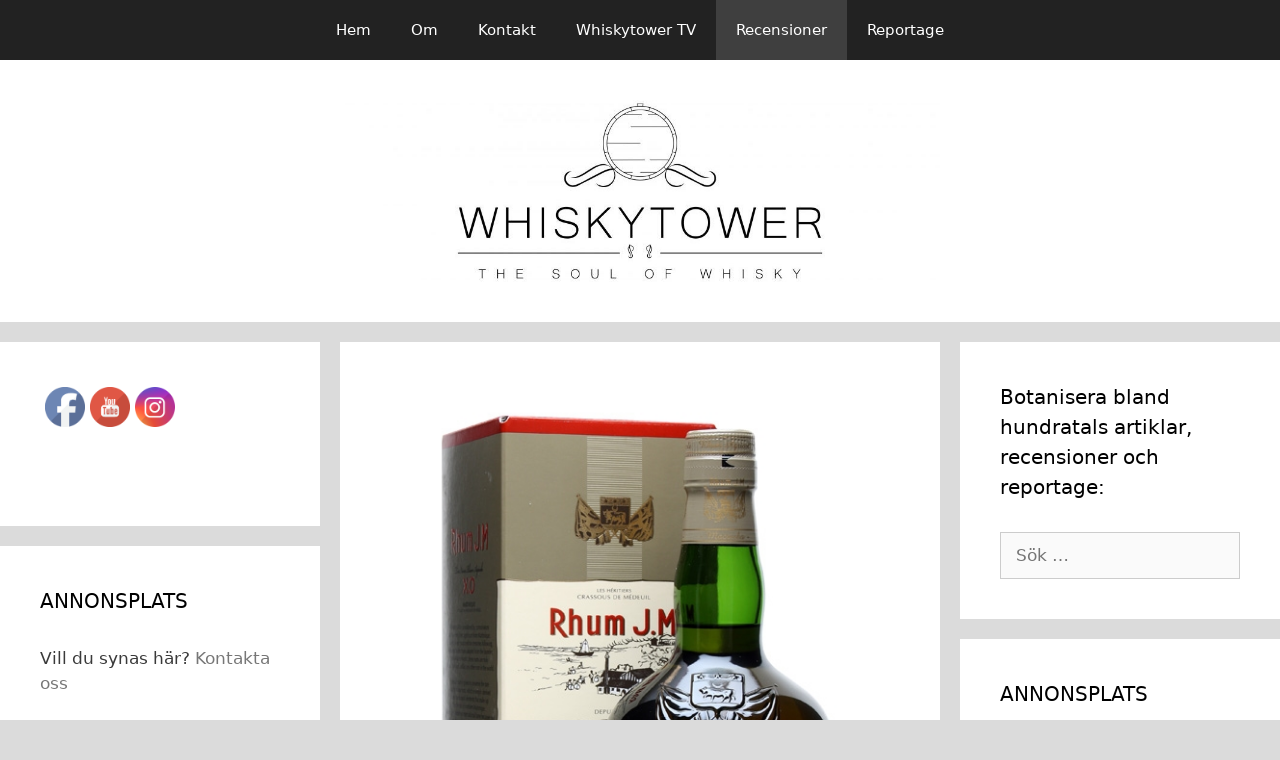

--- FILE ---
content_type: text/html; charset=UTF-8
request_url: http://www.whiskytower.se/rom-smaknoter-del-5
body_size: 18411
content:
<!DOCTYPE html>
<html lang="sv-SE">
<head>
	<meta charset="UTF-8">
	<link rel="profile" href="https://gmpg.org/xfn/11">
	<title>Rom &#8211; Smaknoter del 5 &#8211; WHISKYTOWER</title>
<meta name='robots' content='max-image-preview:large' />
<link rel="alternate" type="application/rss+xml" title="WHISKYTOWER &raquo; Webbflöde" href="http://www.whiskytower.se/feed" />
<link rel="alternate" type="application/rss+xml" title="WHISKYTOWER &raquo; Kommentarsflöde" href="http://www.whiskytower.se/comments/feed" />
<link rel="alternate" type="application/rss+xml" title="WHISKYTOWER &raquo; Kommentarsflöde för Rom &#8211; Smaknoter del 5" href="http://www.whiskytower.se/rom-smaknoter-del-5/feed" />
<link rel="alternate" title="oEmbed (JSON)" type="application/json+oembed" href="http://www.whiskytower.se/wp-json/oembed/1.0/embed?url=http%3A%2F%2Fwww.whiskytower.se%2From-smaknoter-del-5" />
<link rel="alternate" title="oEmbed (XML)" type="text/xml+oembed" href="http://www.whiskytower.se/wp-json/oembed/1.0/embed?url=http%3A%2F%2Fwww.whiskytower.se%2From-smaknoter-del-5&#038;format=xml" />
<style id='wp-img-auto-sizes-contain-inline-css' type='text/css'>
img:is([sizes=auto i],[sizes^="auto," i]){contain-intrinsic-size:3000px 1500px}
/*# sourceURL=wp-img-auto-sizes-contain-inline-css */
</style>
<style id='wp-emoji-styles-inline-css' type='text/css'>

	img.wp-smiley, img.emoji {
		display: inline !important;
		border: none !important;
		box-shadow: none !important;
		height: 1em !important;
		width: 1em !important;
		margin: 0 0.07em !important;
		vertical-align: -0.1em !important;
		background: none !important;
		padding: 0 !important;
	}
/*# sourceURL=wp-emoji-styles-inline-css */
</style>
<link rel='stylesheet' id='wp-block-library-css' href='http://www.whiskytower.se/wp-includes/css/dist/block-library/style.min.css?ver=6.9' type='text/css' media='all' />
<style id='classic-theme-styles-inline-css' type='text/css'>
/*! This file is auto-generated */
.wp-block-button__link{color:#fff;background-color:#32373c;border-radius:9999px;box-shadow:none;text-decoration:none;padding:calc(.667em + 2px) calc(1.333em + 2px);font-size:1.125em}.wp-block-file__button{background:#32373c;color:#fff;text-decoration:none}
/*# sourceURL=/wp-includes/css/classic-themes.min.css */
</style>
<style id='global-styles-inline-css' type='text/css'>
:root{--wp--preset--aspect-ratio--square: 1;--wp--preset--aspect-ratio--4-3: 4/3;--wp--preset--aspect-ratio--3-4: 3/4;--wp--preset--aspect-ratio--3-2: 3/2;--wp--preset--aspect-ratio--2-3: 2/3;--wp--preset--aspect-ratio--16-9: 16/9;--wp--preset--aspect-ratio--9-16: 9/16;--wp--preset--color--black: #000000;--wp--preset--color--cyan-bluish-gray: #abb8c3;--wp--preset--color--white: #ffffff;--wp--preset--color--pale-pink: #f78da7;--wp--preset--color--vivid-red: #cf2e2e;--wp--preset--color--luminous-vivid-orange: #ff6900;--wp--preset--color--luminous-vivid-amber: #fcb900;--wp--preset--color--light-green-cyan: #7bdcb5;--wp--preset--color--vivid-green-cyan: #00d084;--wp--preset--color--pale-cyan-blue: #8ed1fc;--wp--preset--color--vivid-cyan-blue: #0693e3;--wp--preset--color--vivid-purple: #9b51e0;--wp--preset--gradient--vivid-cyan-blue-to-vivid-purple: linear-gradient(135deg,rgb(6,147,227) 0%,rgb(155,81,224) 100%);--wp--preset--gradient--light-green-cyan-to-vivid-green-cyan: linear-gradient(135deg,rgb(122,220,180) 0%,rgb(0,208,130) 100%);--wp--preset--gradient--luminous-vivid-amber-to-luminous-vivid-orange: linear-gradient(135deg,rgb(252,185,0) 0%,rgb(255,105,0) 100%);--wp--preset--gradient--luminous-vivid-orange-to-vivid-red: linear-gradient(135deg,rgb(255,105,0) 0%,rgb(207,46,46) 100%);--wp--preset--gradient--very-light-gray-to-cyan-bluish-gray: linear-gradient(135deg,rgb(238,238,238) 0%,rgb(169,184,195) 100%);--wp--preset--gradient--cool-to-warm-spectrum: linear-gradient(135deg,rgb(74,234,220) 0%,rgb(151,120,209) 20%,rgb(207,42,186) 40%,rgb(238,44,130) 60%,rgb(251,105,98) 80%,rgb(254,248,76) 100%);--wp--preset--gradient--blush-light-purple: linear-gradient(135deg,rgb(255,206,236) 0%,rgb(152,150,240) 100%);--wp--preset--gradient--blush-bordeaux: linear-gradient(135deg,rgb(254,205,165) 0%,rgb(254,45,45) 50%,rgb(107,0,62) 100%);--wp--preset--gradient--luminous-dusk: linear-gradient(135deg,rgb(255,203,112) 0%,rgb(199,81,192) 50%,rgb(65,88,208) 100%);--wp--preset--gradient--pale-ocean: linear-gradient(135deg,rgb(255,245,203) 0%,rgb(182,227,212) 50%,rgb(51,167,181) 100%);--wp--preset--gradient--electric-grass: linear-gradient(135deg,rgb(202,248,128) 0%,rgb(113,206,126) 100%);--wp--preset--gradient--midnight: linear-gradient(135deg,rgb(2,3,129) 0%,rgb(40,116,252) 100%);--wp--preset--font-size--small: 13px;--wp--preset--font-size--medium: 20px;--wp--preset--font-size--large: 36px;--wp--preset--font-size--x-large: 42px;--wp--preset--spacing--20: 0.44rem;--wp--preset--spacing--30: 0.67rem;--wp--preset--spacing--40: 1rem;--wp--preset--spacing--50: 1.5rem;--wp--preset--spacing--60: 2.25rem;--wp--preset--spacing--70: 3.38rem;--wp--preset--spacing--80: 5.06rem;--wp--preset--shadow--natural: 6px 6px 9px rgba(0, 0, 0, 0.2);--wp--preset--shadow--deep: 12px 12px 50px rgba(0, 0, 0, 0.4);--wp--preset--shadow--sharp: 6px 6px 0px rgba(0, 0, 0, 0.2);--wp--preset--shadow--outlined: 6px 6px 0px -3px rgb(255, 255, 255), 6px 6px rgb(0, 0, 0);--wp--preset--shadow--crisp: 6px 6px 0px rgb(0, 0, 0);}:where(.is-layout-flex){gap: 0.5em;}:where(.is-layout-grid){gap: 0.5em;}body .is-layout-flex{display: flex;}.is-layout-flex{flex-wrap: wrap;align-items: center;}.is-layout-flex > :is(*, div){margin: 0;}body .is-layout-grid{display: grid;}.is-layout-grid > :is(*, div){margin: 0;}:where(.wp-block-columns.is-layout-flex){gap: 2em;}:where(.wp-block-columns.is-layout-grid){gap: 2em;}:where(.wp-block-post-template.is-layout-flex){gap: 1.25em;}:where(.wp-block-post-template.is-layout-grid){gap: 1.25em;}.has-black-color{color: var(--wp--preset--color--black) !important;}.has-cyan-bluish-gray-color{color: var(--wp--preset--color--cyan-bluish-gray) !important;}.has-white-color{color: var(--wp--preset--color--white) !important;}.has-pale-pink-color{color: var(--wp--preset--color--pale-pink) !important;}.has-vivid-red-color{color: var(--wp--preset--color--vivid-red) !important;}.has-luminous-vivid-orange-color{color: var(--wp--preset--color--luminous-vivid-orange) !important;}.has-luminous-vivid-amber-color{color: var(--wp--preset--color--luminous-vivid-amber) !important;}.has-light-green-cyan-color{color: var(--wp--preset--color--light-green-cyan) !important;}.has-vivid-green-cyan-color{color: var(--wp--preset--color--vivid-green-cyan) !important;}.has-pale-cyan-blue-color{color: var(--wp--preset--color--pale-cyan-blue) !important;}.has-vivid-cyan-blue-color{color: var(--wp--preset--color--vivid-cyan-blue) !important;}.has-vivid-purple-color{color: var(--wp--preset--color--vivid-purple) !important;}.has-black-background-color{background-color: var(--wp--preset--color--black) !important;}.has-cyan-bluish-gray-background-color{background-color: var(--wp--preset--color--cyan-bluish-gray) !important;}.has-white-background-color{background-color: var(--wp--preset--color--white) !important;}.has-pale-pink-background-color{background-color: var(--wp--preset--color--pale-pink) !important;}.has-vivid-red-background-color{background-color: var(--wp--preset--color--vivid-red) !important;}.has-luminous-vivid-orange-background-color{background-color: var(--wp--preset--color--luminous-vivid-orange) !important;}.has-luminous-vivid-amber-background-color{background-color: var(--wp--preset--color--luminous-vivid-amber) !important;}.has-light-green-cyan-background-color{background-color: var(--wp--preset--color--light-green-cyan) !important;}.has-vivid-green-cyan-background-color{background-color: var(--wp--preset--color--vivid-green-cyan) !important;}.has-pale-cyan-blue-background-color{background-color: var(--wp--preset--color--pale-cyan-blue) !important;}.has-vivid-cyan-blue-background-color{background-color: var(--wp--preset--color--vivid-cyan-blue) !important;}.has-vivid-purple-background-color{background-color: var(--wp--preset--color--vivid-purple) !important;}.has-black-border-color{border-color: var(--wp--preset--color--black) !important;}.has-cyan-bluish-gray-border-color{border-color: var(--wp--preset--color--cyan-bluish-gray) !important;}.has-white-border-color{border-color: var(--wp--preset--color--white) !important;}.has-pale-pink-border-color{border-color: var(--wp--preset--color--pale-pink) !important;}.has-vivid-red-border-color{border-color: var(--wp--preset--color--vivid-red) !important;}.has-luminous-vivid-orange-border-color{border-color: var(--wp--preset--color--luminous-vivid-orange) !important;}.has-luminous-vivid-amber-border-color{border-color: var(--wp--preset--color--luminous-vivid-amber) !important;}.has-light-green-cyan-border-color{border-color: var(--wp--preset--color--light-green-cyan) !important;}.has-vivid-green-cyan-border-color{border-color: var(--wp--preset--color--vivid-green-cyan) !important;}.has-pale-cyan-blue-border-color{border-color: var(--wp--preset--color--pale-cyan-blue) !important;}.has-vivid-cyan-blue-border-color{border-color: var(--wp--preset--color--vivid-cyan-blue) !important;}.has-vivid-purple-border-color{border-color: var(--wp--preset--color--vivid-purple) !important;}.has-vivid-cyan-blue-to-vivid-purple-gradient-background{background: var(--wp--preset--gradient--vivid-cyan-blue-to-vivid-purple) !important;}.has-light-green-cyan-to-vivid-green-cyan-gradient-background{background: var(--wp--preset--gradient--light-green-cyan-to-vivid-green-cyan) !important;}.has-luminous-vivid-amber-to-luminous-vivid-orange-gradient-background{background: var(--wp--preset--gradient--luminous-vivid-amber-to-luminous-vivid-orange) !important;}.has-luminous-vivid-orange-to-vivid-red-gradient-background{background: var(--wp--preset--gradient--luminous-vivid-orange-to-vivid-red) !important;}.has-very-light-gray-to-cyan-bluish-gray-gradient-background{background: var(--wp--preset--gradient--very-light-gray-to-cyan-bluish-gray) !important;}.has-cool-to-warm-spectrum-gradient-background{background: var(--wp--preset--gradient--cool-to-warm-spectrum) !important;}.has-blush-light-purple-gradient-background{background: var(--wp--preset--gradient--blush-light-purple) !important;}.has-blush-bordeaux-gradient-background{background: var(--wp--preset--gradient--blush-bordeaux) !important;}.has-luminous-dusk-gradient-background{background: var(--wp--preset--gradient--luminous-dusk) !important;}.has-pale-ocean-gradient-background{background: var(--wp--preset--gradient--pale-ocean) !important;}.has-electric-grass-gradient-background{background: var(--wp--preset--gradient--electric-grass) !important;}.has-midnight-gradient-background{background: var(--wp--preset--gradient--midnight) !important;}.has-small-font-size{font-size: var(--wp--preset--font-size--small) !important;}.has-medium-font-size{font-size: var(--wp--preset--font-size--medium) !important;}.has-large-font-size{font-size: var(--wp--preset--font-size--large) !important;}.has-x-large-font-size{font-size: var(--wp--preset--font-size--x-large) !important;}
:where(.wp-block-post-template.is-layout-flex){gap: 1.25em;}:where(.wp-block-post-template.is-layout-grid){gap: 1.25em;}
:where(.wp-block-term-template.is-layout-flex){gap: 1.25em;}:where(.wp-block-term-template.is-layout-grid){gap: 1.25em;}
:where(.wp-block-columns.is-layout-flex){gap: 2em;}:where(.wp-block-columns.is-layout-grid){gap: 2em;}
:root :where(.wp-block-pullquote){font-size: 1.5em;line-height: 1.6;}
/*# sourceURL=global-styles-inline-css */
</style>
<link rel='stylesheet' id='SFSIPLUSmainCss-css' href='http://www.whiskytower.se/wp-content/plugins/ultimate-social-media-plus/css/sfsi-style.css?ver=3.7.1' type='text/css' media='all' />
<link rel='stylesheet' id='generate-style-grid-css' href='http://www.whiskytower.se/wp-content/themes/generatepress/css/unsemantic-grid.min.css?ver=2.4.1' type='text/css' media='all' />
<link rel='stylesheet' id='generate-style-css' href='http://www.whiskytower.se/wp-content/themes/generatepress/style.min.css?ver=2.4.1' type='text/css' media='all' />
<style id='generate-style-inline-css' type='text/css'>
body{background-color:#dbdbdb;color:#3a3a3a;}a, a:visited{color:#777777;}a:hover, a:focus, a:active{color:#000000;}body .grid-container{max-width:1850px;}.wp-block-group__inner-container{max-width:1850px;margin-left:auto;margin-right:auto;}.site-header .header-image{width:600px;}body, button, input, select, textarea{font-family:-apple-system, system-ui, BlinkMacSystemFont, "Segoe UI", Helvetica, Arial, sans-serif, "Apple Color Emoji", "Segoe UI Emoji", "Segoe UI Symbol";}.entry-content > [class*="wp-block-"]:not(:last-child){margin-bottom:1.5em;}.main-navigation .main-nav ul ul li a{font-size:14px;}@media (max-width:768px){.main-title{font-size:30px;}h1{font-size:30px;}h2{font-size:25px;}}.top-bar{background-color:#636363;color:#ffffff;}.top-bar a,.top-bar a:visited{color:#ffffff;}.top-bar a:hover{color:#303030;}.site-header{background-color:#ffffff;color:#3a3a3a;}.site-header a,.site-header a:visited{color:#3a3a3a;}.main-title a,.main-title a:hover,.main-title a:visited{color:#222222;}.site-description{color:#757575;}.main-navigation,.main-navigation ul ul{background-color:#222222;}.main-navigation .main-nav ul li a,.menu-toggle{color:#ffffff;}.main-navigation .main-nav ul li:hover > a,.main-navigation .main-nav ul li:focus > a, .main-navigation .main-nav ul li.sfHover > a{color:#ffffff;background-color:#3f3f3f;}button.menu-toggle:hover,button.menu-toggle:focus,.main-navigation .mobile-bar-items a,.main-navigation .mobile-bar-items a:hover,.main-navigation .mobile-bar-items a:focus{color:#ffffff;}.main-navigation .main-nav ul li[class*="current-menu-"] > a{color:#ffffff;background-color:#3f3f3f;}.main-navigation .main-nav ul li[class*="current-menu-"] > a:hover,.main-navigation .main-nav ul li[class*="current-menu-"].sfHover > a{color:#ffffff;background-color:#3f3f3f;}.navigation-search input[type="search"],.navigation-search input[type="search"]:active, .navigation-search input[type="search"]:focus, .main-navigation .main-nav ul li.search-item.active > a{color:#ffffff;background-color:#3f3f3f;}.main-navigation ul ul{background-color:#3f3f3f;}.main-navigation .main-nav ul ul li a{color:#ffffff;}.main-navigation .main-nav ul ul li:hover > a,.main-navigation .main-nav ul ul li:focus > a,.main-navigation .main-nav ul ul li.sfHover > a{color:#ffffff;background-color:#4f4f4f;}.main-navigation .main-nav ul ul li[class*="current-menu-"] > a{color:#ffffff;background-color:#4f4f4f;}.main-navigation .main-nav ul ul li[class*="current-menu-"] > a:hover,.main-navigation .main-nav ul ul li[class*="current-menu-"].sfHover > a{color:#ffffff;background-color:#4f4f4f;}.separate-containers .inside-article, .separate-containers .comments-area, .separate-containers .page-header, .one-container .container, .separate-containers .paging-navigation, .inside-page-header{background-color:#ffffff;}.entry-meta{color:#595959;}.entry-meta a,.entry-meta a:visited{color:#595959;}.entry-meta a:hover{color:#1e73be;}.sidebar .widget{background-color:#ffffff;}.sidebar .widget .widget-title{color:#000000;}.footer-widgets{background-color:#ffffff;}.footer-widgets .widget-title{color:#000000;}.site-info{color:#ffffff;background-color:#222222;}.site-info a,.site-info a:visited{color:#ffffff;}.site-info a:hover{color:#606060;}.footer-bar .widget_nav_menu .current-menu-item a{color:#606060;}input[type="text"],input[type="email"],input[type="url"],input[type="password"],input[type="search"],input[type="tel"],input[type="number"],textarea,select{color:#666666;background-color:#fafafa;border-color:#cccccc;}input[type="text"]:focus,input[type="email"]:focus,input[type="url"]:focus,input[type="password"]:focus,input[type="search"]:focus,input[type="tel"]:focus,input[type="number"]:focus,textarea:focus,select:focus{color:#666666;background-color:#ffffff;border-color:#bfbfbf;}button,html input[type="button"],input[type="reset"],input[type="submit"],a.button,a.button:visited,a.wp-block-button__link:not(.has-background){color:#ffffff;background-color:#666666;}button:hover,html input[type="button"]:hover,input[type="reset"]:hover,input[type="submit"]:hover,a.button:hover,button:focus,html input[type="button"]:focus,input[type="reset"]:focus,input[type="submit"]:focus,a.button:focus,a.wp-block-button__link:not(.has-background):active,a.wp-block-button__link:not(.has-background):focus,a.wp-block-button__link:not(.has-background):hover{color:#ffffff;background-color:#3f3f3f;}.generate-back-to-top,.generate-back-to-top:visited{background-color:rgba( 0,0,0,0.4 );color:#ffffff;}.generate-back-to-top:hover,.generate-back-to-top:focus{background-color:rgba( 0,0,0,0.6 );color:#ffffff;}.entry-content .alignwide, body:not(.no-sidebar) .entry-content .alignfull{margin-left:-40px;width:calc(100% + 80px);max-width:calc(100% + 80px);}.rtl .menu-item-has-children .dropdown-menu-toggle{padding-left:20px;}.rtl .main-navigation .main-nav ul li.menu-item-has-children > a{padding-right:20px;}@media (max-width:768px){.separate-containers .inside-article, .separate-containers .comments-area, .separate-containers .page-header, .separate-containers .paging-navigation, .one-container .site-content, .inside-page-header, .wp-block-group__inner-container{padding:30px;}.entry-content .alignwide, body:not(.no-sidebar) .entry-content .alignfull{margin-left:-30px;width:calc(100% + 60px);max-width:calc(100% + 60px);}}.one-container .sidebar .widget{padding:0px;}@media (max-width:768px){.main-navigation .menu-toggle,.main-navigation .mobile-bar-items,.sidebar-nav-mobile:not(#sticky-placeholder){display:block;}.main-navigation ul,.gen-sidebar-nav{display:none;}[class*="nav-float-"] .site-header .inside-header > *{float:none;clear:both;}}@font-face {font-family: "GeneratePress";src:  url("http://www.whiskytower.se/wp-content/themes/generatepress/fonts/generatepress.eot");src:  url("http://www.whiskytower.se/wp-content/themes/generatepress/fonts/generatepress.eot#iefix") format("embedded-opentype"),  url("http://www.whiskytower.se/wp-content/themes/generatepress/fonts/generatepress.woff2") format("woff2"),  url("http://www.whiskytower.se/wp-content/themes/generatepress/fonts/generatepress.woff") format("woff"),  url("http://www.whiskytower.se/wp-content/themes/generatepress/fonts/generatepress.ttf") format("truetype"),  url("http://www.whiskytower.se/wp-content/themes/generatepress/fonts/generatepress.svg#GeneratePress") format("svg");font-weight: normal;font-style: normal;}
/*# sourceURL=generate-style-inline-css */
</style>
<link rel='stylesheet' id='generate-mobile-style-css' href='http://www.whiskytower.se/wp-content/themes/generatepress/css/mobile.min.css?ver=2.4.1' type='text/css' media='all' />
<link rel='stylesheet' id='font-awesome-css' href='http://www.whiskytower.se/wp-content/plugins/elementor/assets/lib/font-awesome/css/font-awesome.min.css?ver=4.7.0' type='text/css' media='all' />
<link rel='stylesheet' id='recent-posts-widget-with-thumbnails-public-style-css' href='http://www.whiskytower.se/wp-content/plugins/recent-posts-widget-with-thumbnails/public.css?ver=7.1.1' type='text/css' media='all' />
<script type="text/javascript" src="http://www.whiskytower.se/wp-includes/js/jquery/jquery.min.js?ver=3.7.1" id="jquery-core-js"></script>
<script type="text/javascript" src="http://www.whiskytower.se/wp-includes/js/jquery/jquery-migrate.min.js?ver=3.4.1" id="jquery-migrate-js"></script>
<link rel="https://api.w.org/" href="http://www.whiskytower.se/wp-json/" /><link rel="alternate" title="JSON" type="application/json" href="http://www.whiskytower.se/wp-json/wp/v2/posts/2985" /><link rel="EditURI" type="application/rsd+xml" title="RSD" href="http://www.whiskytower.se/xmlrpc.php?rsd" />
<meta name="generator" content="WordPress 6.9" />
<link rel="canonical" href="http://www.whiskytower.se/rom-smaknoter-del-5" />
<link rel='shortlink' href='http://www.whiskytower.se/?p=2985' />
<style>[class*=" icon-oc-"],[class^=icon-oc-]{speak:none;font-style:normal;font-weight:400;font-variant:normal;text-transform:none;line-height:1;-webkit-font-smoothing:antialiased;-moz-osx-font-smoothing:grayscale}.icon-oc-one-com-white-32px-fill:before{content:"901"}.icon-oc-one-com:before{content:"900"}#one-com-icon,.toplevel_page_onecom-wp .wp-menu-image{speak:none;display:flex;align-items:center;justify-content:center;text-transform:none;line-height:1;-webkit-font-smoothing:antialiased;-moz-osx-font-smoothing:grayscale}.onecom-wp-admin-bar-item>a,.toplevel_page_onecom-wp>.wp-menu-name{font-size:16px;font-weight:400;line-height:1}.toplevel_page_onecom-wp>.wp-menu-name img{width:69px;height:9px;}.wp-submenu-wrap.wp-submenu>.wp-submenu-head>img{width:88px;height:auto}.onecom-wp-admin-bar-item>a img{height:7px!important}.onecom-wp-admin-bar-item>a img,.toplevel_page_onecom-wp>.wp-menu-name img{opacity:.8}.onecom-wp-admin-bar-item.hover>a img,.toplevel_page_onecom-wp.wp-has-current-submenu>.wp-menu-name img,li.opensub>a.toplevel_page_onecom-wp>.wp-menu-name img{opacity:1}#one-com-icon:before,.onecom-wp-admin-bar-item>a:before,.toplevel_page_onecom-wp>.wp-menu-image:before{content:'';position:static!important;background-color:rgba(240,245,250,.4);border-radius:102px;width:18px;height:18px;padding:0!important}.onecom-wp-admin-bar-item>a:before{width:14px;height:14px}.onecom-wp-admin-bar-item.hover>a:before,.toplevel_page_onecom-wp.opensub>a>.wp-menu-image:before,.toplevel_page_onecom-wp.wp-has-current-submenu>.wp-menu-image:before{background-color:#76b82a}.onecom-wp-admin-bar-item>a{display:inline-flex!important;align-items:center;justify-content:center}#one-com-logo-wrapper{font-size:4em}#one-com-icon{vertical-align:middle}.imagify-welcome{display:none !important;}</style>	<script>
		window.addEventListener("sfsi_plus_functions_loaded", function() {
			var body = document.getElementsByTagName('body')[0];
			// console.log(body);
			body.classList.add("sfsi_plus_3.53");
		})
		// window.addEventListener('sfsi_plus_functions_loaded',function(e) {
		// 	jQuery("body").addClass("sfsi_plus_3.53")
		// });
		jQuery(document).ready(function(e) {
			jQuery("body").addClass("sfsi_plus_3.53")
		});

		function sfsi_plus_processfurther(ref) {
			var feed_id = '[base64]';
			var feedtype = 8;
			var email = jQuery(ref).find('input[name="email"]').val();
			var filter = /^(([^<>()[\]\\.,;:\s@\"]+(\.[^<>()[\]\\.,;:\s@\"]+)*)|(\".+\"))@((\[[0-9]{1,3}\.[0-9]{1,3}\.[0-9]{1,3}\.[0-9]{1,3}\])|(([a-zA-Z\-0-9]+\.)+[a-zA-Z]{2,}))$/;
			if ((email != "Enter your email") && (filter.test(email))) {
				if (feedtype == "8") {
					var url = "https://api.follow.it/subscription-form/" + feed_id + "/" + feedtype;
					window.open(url, "popupwindow", "scrollbars=yes,width=1080,height=760");
					return true;
				}
			} else {
				alert("Please enter email address");
				jQuery(ref).find('input[name="email"]').focus();
				return false;
			}
		}
	</script>
	<style>
		.sfsi_plus_subscribe_Popinner {
			width: 100% !important;
			height: auto !important;
			border: 1px solid #b5b5b5 !important;
			padding: 18px 0px !important;
			background-color: #ffffff !important;
		}

		.sfsi_plus_subscribe_Popinner form {
			margin: 0 20px !important;
		}

		.sfsi_plus_subscribe_Popinner h5 {
			font-family: Helvetica,Arial,sans-serif !important;

			font-weight: bold !important;
			color: #000000 !important;
			font-size: 16px !important;
			text-align: center !important;
			margin: 0 0 10px !important;
			padding: 0 !important;
		}

		.sfsi_plus_subscription_form_field {
			margin: 5px 0 !important;
			width: 100% !important;
			display: inline-flex;
			display: -webkit-inline-flex;
		}

		.sfsi_plus_subscription_form_field input {
			width: 100% !important;
			padding: 10px 0px !important;
		}

		.sfsi_plus_subscribe_Popinner input[type=email] {
			font-family: Helvetica,Arial,sans-serif !important;

			font-style: normal !important;
			color:  !important;
			font-size: 14px !important;
			text-align: center !important;
		}

		.sfsi_plus_subscribe_Popinner input[type=email]::-webkit-input-placeholder {
			font-family: Helvetica,Arial,sans-serif !important;

			font-style: normal !important;
			color:  !important;
			font-size: 14px !important;
			text-align: center !important;
		}

		.sfsi_plus_subscribe_Popinner input[type=email]:-moz-placeholder {
			/* Firefox 18- */
			font-family: Helvetica,Arial,sans-serif !important;

			font-style: normal !important;
			color:  !important;
			font-size: 14px !important;
			text-align: center !important;
		}

		.sfsi_plus_subscribe_Popinner input[type=email]::-moz-placeholder {
			/* Firefox 19+ */
			font-family: Helvetica,Arial,sans-serif !important;

			font-style: normal !important;
			color:  !important;
			font-size: 14px !important;
			text-align: center !important;
		}

		.sfsi_plus_subscribe_Popinner input[type=email]:-ms-input-placeholder {
			font-family: Helvetica,Arial,sans-serif !important;

			font-style: normal !important;
			color:  !important;
			font-size: 14px !important;
			text-align: center !important;
		}

		.sfsi_plus_subscribe_Popinner input[type=submit] {
			font-family: Helvetica,Arial,sans-serif !important;

			font-weight: bold !important;
			color: #000000 !important;
			font-size: 16px !important;
			text-align: center !important;
			background-color: #dedede !important;
		}
	</style>
	<meta name="follow.[base64]" content="6ZjFLlaK8muPyaHcAHkY"/> <meta name="viewport" content="width=device-width, initial-scale=1"><meta property="og:image" content="http://www.whiskytower.se/wp-content/uploads/2016/08/7-1.jpg" data-id="sfsi-plus"/><meta property="twitter:card" content="summary_large_image" data-id="sfsi"><meta property="twitter:image" content="http://www.whiskytower.se/wp-content/uploads/2016/08/7-1.jpg" data-id="sfsi"><meta property="og:image:type" content="image/jpeg" data-id="sfsi-plus"/><meta property="og:image:width" content="540" data-id="sfsi-plus"/><meta property="og:image:height" content="720" data-id="sfsi-plus"/><meta property="og:description" content="Så var det dags att avsluta vår Rom-vecka. En otroligt intressant vecka som började med vår måndagsintervju med Duane Dove, som är expert på Rom. Sedan&nbsp;har vi haft en Diageo dag, en&nbsp;Herida Aurum dag, en&nbsp;Clydesdale dag&nbsp;samt en Nigab dag.

För oss&nbsp;som normalt inte dricker rom, utan lägger större delen av vårt intresse på whisky, var denna vecka&nbsp;som ett Wake up call. Det visade sig att det vi trodde vi visste om rom inte stämde på långa vägar. Rom är en otroligt bred dryck med ett otroligt skiftande spektra av smaker och dofter. Vår förhoppning är att vi en dag inom en snar framtid skall kunna återvända till en ny rom-vecka, för det här var riktigt roligt!

Och hur avslutar man en Rom-vecka på bästa sätt? Vi gör det med hela 8 trevliga romsorter från Renbjer &amp; Magnusson!

Vi vill dessutom passa på att tacka&nbsp;Renbjer &amp; Magnusson&nbsp;för att ni gjorde denna mastodont&nbsp;provning möjlig!



[caption id=attachment_2987 align=alignleft width=153] Doorly's 6 Years[/caption]

Doorly´s 6 Years
Doorly’s 6 Years är en klassisk Barbadosrom av den engelska skolan producerad av RL Seale &amp; Co. Rommen lagras i sex år på fat av amerikansk vitek som tidigare innehållit bourbon whiskey.

Kostar 147 kr på Systembolaget (350 ml)

Doft
Kaffe, vanilj och kolafudge. Otroligt trevlig doft trots att den bara är 6 år. Det är en frisk och trevlig doft som är väl balanserad och&nbsp;varken översöt eller omogen.

Smak
Kaffe med många sockerbitar i blandat med vaniljstång och honung. Vi är alla förvånad över priset på denna rom och vi är överrens om att den är otroligt prisvärd. Kanske den perfekta rommen att börja sin resa in i romträsket med. Den är kanske inte komplex men ack så god.



[caption id=attachment_2988 align=alignleft width=225] Doorly's XO[/caption]

Doorly´s XO
Efter lagring på gamla bourbonfat i minst 6 år blandas romen för att sedan slutlagras i 1-2 år på spanska Oloroso-sherryfat.

Kostar 389 kr på Systembolaget

Doft
Tunga kaffetoner. Nästan en parfymaktig doft blandat med vanilj och honung. Söta päron med en svag ton av banan som är lätt övermogen. Marshmallow och sockervadd.

Smak
Kakao och vanilj med sockervadd. Kaffe med skummad mjölk. Det här är bra. Det är storebror med 6-åringen med extra allt. Den lätt övermogna frukten lurar i bakgrunden och skänker en skön fruktighet till allt det söta.



[caption id=attachment_2989 align=alignleft width=130] Doorly's Portwood Finish[/caption]

Doorly´s Portwood Finish
Doorly’s Portwood har fått sin slutlagring på portvinsfat.

Tillhör specialsortiment, vilket innebär att tillgången är varierad. Just nu finns den inte att beställa via Systembolaget. Brukar dock ligga strax under 400 kr.

Doft
Söta russin med vanilj. Röda ferrarribilar. Hallon och blåbär. Tittifruttigodis. Den är vinös på ett trevligt sätt. En otroligt tilltalande doft.

Smak
Behaglig och balanserad sötma. Den är kryddig med ett tydligt drag av peppar. Den sticker härligt på tungan. Kaffe och vanilj finns det gott om. Eken finns närvarande och stöttar de andra smakerna på ett härligt sätt. En grymt bra rom!



[caption id=attachment_2990 align=alignleft width=239] Pussers Navy Rum[/caption]

Pussers Navy Rum
Typen ”Navy Rum” har sitt ursprung från att det var flottan som ägde särskilda destillerier i Västindien där de gjorde sin egen rom. Denna rom destillerades på pannor av trä vilket ger en helt unik karaktär som skiljer sig markant från rom som destilleras på kopparpanna eller i kolonnpanna. Pusser’s destilleras fortfarande i flottans över 200 år gamla träpannor på Guyana och inga tillsatser tillåts. Lagras därefter på gamla sherryfat mellan sex till tolv år. Buteljerad på 54,5% ABV.

Kostar 492 kr via Systembolaget

Doft
En stickande doft. Druvor, gräs och blött hö. Det slår igenom lite spritiga dofter vilket inte är så förvånande med tanke på den höga alkoholhalten.

Smak
Mycket mer mogen smak än vad doften gav sken av. Kaffe och kakao och en stor sötma. Vi hade förväntat oss mer ek men den lyser med sin frånvaro. Det här är mer en ”pang på röbettan rom” som inte faller oss i smaken men den var rolig att prova.



[caption id=attachment_2991 align=alignleft width=108] Rom Millonario 15 Solera[/caption]

Rom Millonario 15 Solera
Tillverkas i norra Peru, bland Inkafolkets områden. Rommen destilleras i tre stora skotksa pot-stillpannor och lagras sedan enligt soleratekniken, vilket ger en kraftig och fyllig smak efter 15 års lagningstid. Flaskan är inbäddad i handvävd Toquilla-halm som även är känd som material i så kallade “Panama-hattar”.

Kostar 498 kr via Systembolaget

Doft
Kraftig kaffeton. Där bakom finns en parfymig doft som påminner om banan och drar åt pastan som man får hos tandläkaren. Det finns även drag av pepparmint och Ahlgrens bilar. Trevlig och intressant doft!

Smak
Smaken för initialt tankarna till mörkrostat kaffe. Bakom finns honung och vicks halstabletter. Det finns en lätt choklad som blandas med mint och eukalyptus. Parfymigheten i doften finns inte i smaken. Riktigt fräsh och trevlig.



[caption id=attachment_2992 align=alignleft width=125] Rhum J.M. Blanc[/caption]

Rhum J.M. Blanc
Från Martinique. En olagrad rom på potenta 50% ger en mycket fruktig och rå stil. Smakerna av destillationen är verkligen bevarade vilket gör produkten skräddarsydd för cocktails.

Kostar 588 kr via Systembolaget (1000 ml)

Doft
En rå doft av destillat. Röda äpplen och druvor. Övermogna tropiska frukter. En söt jästighet. Den är verkligen ”in your face” med sin råhet. Den höga alkoholhalten ger det hela en extra skjuts.

Smak
Omogna druvor blandas med mer övermogna äpplen och päron. Den är söt men samtidigt rivig och eldig. Lätt övermogen banan kommer in mot slutet. Den här ska ju blandas i drinkar men det var trevligt att prova den ren.



[caption id=attachment_2993 align=alignleft width=225] Rhum J.M. XO[/caption]

Rhum J.M. XO
Lagras 100% på förkolnade bourbonfat. Lagringen sker på noga utvalda fat då varje rom ska vara unik i stilen. Innan användning förkolas faten med high-proof rom, detta för att extrahera nya tanniner som bidrar med karaktär och färg. Den fuktiga tropiska värmen genererar enorma förluster då stora delar avdunstar. Källarmästaren måste därför toppa faten med rom av samma årgång för att bevara dess särskilda karaktär.

Kostar 629 kr via Systembolaget

Doft
Vanilj kola och en lätt parfymighet. Nötig doft. En trevlig mintig frisk doft som drar år eukalyptus med en touch av citron. Det finns även toner av bröd och mandel. Smör och sötlakrits finns även där bakom. Mycket trevlig att dofta på. Klass!

Smak
Söt och parfymig. Härligt stickig med en nästan chiliaktig hetta som slår mot tungan. Ett fyrverkeri av kryddighet där vitpeppar och kanel bidrar till hettan. Det är en mer komplex rom med ett härligt djup. Det söta och kaffeaktiga finns hela tiden i bakgrunden. Ett trevligt ekdriv trycker på hela tiden. Den här kan man smutta på länge och upptäcka nya smaker. Mycket trevlig!



[caption id=attachment_2994 align=alignleft width=115] Opthimus 18[/caption]

Opthimus 18
En rom från Dominikanska Republiken. Opthimus Premium Rum åldras i amerikanska vita ekfat som tidigare använts i produktionen av en Vintage-Bourbon. Lagras enligt soleratekniken där man hela tiden fyller på fat med ny rom och sparar en del av tidigare lagring som höjer åldern. Buteljerad på 38% ABV.

Kostar 791 kr via Systembolaget

Doft
Subtila dofter då den relativt låga alkoholhalten inte ger den extra skjuts som den kanske hade behövt. Parfym, honung och kakao finns tydligt närvarande. Vanilj och en nästan punchaktig doft finns också där. Trevlig, men försiktig doft för att vara en rom.

Smak
Arrak som drar åt punchhållet. Otroligt söt. Äpplen och päron med en kolafudge på toppen. Sötmandel med lätta drag av halm och gräs. Sötmandel och mandelmassa. Den är mycket söt och sliskig. Passar nog dem som älskar punsch.



Sammanfattning
Oj, oj, oj vad svårt detta var! Så många dofter och smaker. Så många olika uttryck. De åtta olika utgåvorna vi provade, visade verkligen på mångfalden av rom. Otroligt intressant och givande. Extra intressant att vi dessutom fick möjlighet att prova en vit, olagrad rom. Bland dessa åtta hittade vi kanske en av de största favoriterna vi hade totalt under veckan, men även någon av de vi gillade minst. Snacka om utslagsgivande provning!

Omdöme
Den mest prisvärda bland dessa åtta rom tyckte vi var ganska klar. Det var den som dessutom fanns att köpa i en mindre flaska för otroliga 147 kr, Doorly's 6 Years. En väldigt trevlig rom med en härlig&nbsp;friskhet och väl balanserad trots unga år. Den som vi tyckte smakade bäst tog oss verkligen med storm! Rhum J.M. XO - snacka om bra rom! En ny favorit hos Whiskytower.

Vill ni läsa mer om dessa utgåvor eller andra trevliga romsorter från Renbjer &amp; Magnusson, rekommenderar vi starkt deras hemsida, klicka här." data-id="sfsi-plus"/><meta property="og:url" content="http://www.whiskytower.se/rom-smaknoter-del-5" data-id="sfsi-plus"/><meta property="og:title" content="Rom &#8211; Smaknoter del 5" data-id="sfsi-plus"/><link rel="pingback" href="http://www.whiskytower.se/xmlrpc.php">
<meta name="viewport" content="width=device-width, initial-scale=1"><meta name="generator" content="Elementor 3.33.4; features: additional_custom_breakpoints; settings: css_print_method-external, google_font-enabled, font_display-auto">
			<style>
				.e-con.e-parent:nth-of-type(n+4):not(.e-lazyloaded):not(.e-no-lazyload),
				.e-con.e-parent:nth-of-type(n+4):not(.e-lazyloaded):not(.e-no-lazyload) * {
					background-image: none !important;
				}
				@media screen and (max-height: 1024px) {
					.e-con.e-parent:nth-of-type(n+3):not(.e-lazyloaded):not(.e-no-lazyload),
					.e-con.e-parent:nth-of-type(n+3):not(.e-lazyloaded):not(.e-no-lazyload) * {
						background-image: none !important;
					}
				}
				@media screen and (max-height: 640px) {
					.e-con.e-parent:nth-of-type(n+2):not(.e-lazyloaded):not(.e-no-lazyload),
					.e-con.e-parent:nth-of-type(n+2):not(.e-lazyloaded):not(.e-no-lazyload) * {
						background-image: none !important;
					}
				}
			</style>
			<link rel="icon" href="http://www.whiskytower.se/wp-content/uploads/2019/10/cropped-Emblem-32x32.jpg" sizes="32x32" />
<link rel="icon" href="http://www.whiskytower.se/wp-content/uploads/2019/10/cropped-Emblem-192x192.jpg" sizes="192x192" />
<link rel="apple-touch-icon" href="http://www.whiskytower.se/wp-content/uploads/2019/10/cropped-Emblem-180x180.jpg" />
<meta name="msapplication-TileImage" content="http://www.whiskytower.se/wp-content/uploads/2019/10/cropped-Emblem-270x270.jpg" />
</head>

<body class="wp-singular post-template-default single single-post postid-2985 single-format-standard wp-custom-logo wp-embed-responsive wp-theme-generatepress sfsi_plus_actvite_theme_default both-sidebars nav-above-header fluid-header separate-containers active-footer-widgets-3 nav-aligned-center header-aligned-center dropdown-hover featured-image-active elementor-default elementor-kit-6700" itemtype="https://schema.org/Blog" itemscope>
	<a class="screen-reader-text skip-link" href="#content" title="Hoppa till innehåll">Hoppa till innehåll</a>		<nav id="site-navigation" class="main-navigation" itemtype="https://schema.org/SiteNavigationElement" itemscope>
			<div class="inside-navigation grid-container grid-parent">
								<button class="menu-toggle" aria-controls="primary-menu" aria-expanded="false">
					<span class="mobile-menu">Meny</span>				</button>
				<div id="primary-menu" class="main-nav"><ul id="menu-huvudmeny" class=" menu sf-menu"><li id="menu-item-6240" class="menu-item menu-item-type-post_type menu-item-object-page menu-item-home menu-item-6240"><a href="http://www.whiskytower.se/">Hem</a></li>
<li id="menu-item-5550" class="menu-item menu-item-type-post_type menu-item-object-page menu-item-5550"><a href="http://www.whiskytower.se/om-whiskytower-2">Om</a></li>
<li id="menu-item-5555" class="menu-item menu-item-type-post_type menu-item-object-page menu-item-5555"><a href="http://www.whiskytower.se/kontakta-oss-2">Kontakt</a></li>
<li id="menu-item-6173" class="menu-item menu-item-type-taxonomy menu-item-object-category menu-item-6173"><a href="http://www.whiskytower.se/category/whiskytower-tv">Whiskytower TV</a></li>
<li id="menu-item-6174" class="menu-item menu-item-type-taxonomy menu-item-object-category current-post-ancestor current-menu-parent current-post-parent menu-item-6174"><a href="http://www.whiskytower.se/category/recensioner">Recensioner</a></li>
<li id="menu-item-6175" class="menu-item menu-item-type-taxonomy menu-item-object-category menu-item-6175"><a href="http://www.whiskytower.se/category/reportage">Reportage</a></li>
</ul></div>			</div><!-- .inside-navigation -->
		</nav><!-- #site-navigation -->
				<header id="masthead" class="site-header" itemtype="https://schema.org/WPHeader" itemscope>
			<div class="inside-header grid-container grid-parent">
				<div class="site-logo">
				<a href="http://www.whiskytower.se/" title="WHISKYTOWER" rel="home">
					<img  class="header-image" alt="WHISKYTOWER" src="http://www.whiskytower.se/wp-content/uploads/2019/10/cropped-Text-och-Logga-e1570522456802.jpg" title="WHISKYTOWER" />
				</a>
			</div>			</div><!-- .inside-header -->
		</header><!-- #masthead -->
		
	<div id="page" class="hfeed site grid-container container grid-parent">
				<div id="content" class="site-content">
			
	<div id="primary" class="content-area grid-parent mobile-grid-100 push-25 grid-50 tablet-push-25 tablet-grid-50">
		<main id="main" class="site-main">
			
<article id="post-2985" class="post-2985 post type-post status-publish format-standard has-post-thumbnail hentry category-recensioner tag-rhum tag-rom tag-ron" itemtype="https://schema.org/CreativeWork" itemscope>
	<div class="inside-article">
				<div class="page-header-image-single grid-container grid-parent">
			<img fetchpriority="high" width="540" height="720" src="http://www.whiskytower.se/wp-content/uploads/2016/08/7-1.jpg" class="attachment-full size-full wp-post-image" alt="" itemprop="image" decoding="async" srcset="http://www.whiskytower.se/wp-content/uploads/2016/08/7-1.jpg 540w, http://www.whiskytower.se/wp-content/uploads/2016/08/7-1-225x300.jpg 225w" sizes="(max-width: 540px) 100vw, 540px" />		</div>
		
		<header class="entry-header">
			<h1 class="entry-title" itemprop="headline">Rom &#8211; Smaknoter del 5</h1>			<div class="entry-meta">
				<span class="posted-on"><a href="http://www.whiskytower.se/rom-smaknoter-del-5" title="08:54" rel="bookmark"><time class="updated" datetime="2019-10-07T16:26:02+02:00" itemprop="dateModified">7 oktober, 2019</time><time class="entry-date published" datetime="2016-08-13T08:54:56+02:00" itemprop="datePublished">13 augusti, 2016</time></a></span> <span class="byline">av <span class="author vcard" itemprop="author" itemtype="https://schema.org/Person" itemscope><a class="url fn n" href="http://www.whiskytower.se/author/thornet" title="Visa alla inlägg av Thornet" rel="author" itemprop="url"><span class="author-name" itemprop="name">Thornet</span></a></span></span> 			</div><!-- .entry-meta -->
				</header><!-- .entry-header -->

		
		<div class="entry-content" itemprop="text">
			<p>Så var det dags att avsluta vår <span style="text-decoration: underline;"><strong>Rom-vecka</strong></span>. En otroligt intressant vecka som började med vår måndagsintervju med <a href="http://www.whiskytower.se/duane-dave-romexpert-med-rotter-i-tobago"><em>Duane Dove</em></a>, som är expert på Rom. Sedan&nbsp;har vi haft en <a href="http://www.whiskytower.se/rom-smaknoter-del-1"><em>Diageo dag</em></a><a href="http://www.whiskytower.se/rom-smaknoter-del-1"><em><u><span style="color: #0066cc;">,</span></u></em></a> en&nbsp;<a href="http://www.whiskytower.se/rom-smaknoter-del-2"><em>Herida Aurum dag</em></a>, en&nbsp;<a href="http://www.whiskytower.se/rom-smaknoter-del-3"><em>Clydesdale dag</em></a>&nbsp;samt en <a href="http://www.whiskytower.se/rom-smaknoter-del-4"><em>Nigab dag</em></a>.</p>
<p>För oss&nbsp;som normalt inte dricker rom, utan lägger större delen av vårt intresse på whisky, var denna vecka&nbsp;som ett &#8221;Wake up call&#8221;. Det visade sig att det vi trodde vi visste om rom inte stämde på långa vägar. Rom är en otroligt bred dryck med ett otroligt skiftande spektra av smaker och dofter. Vår förhoppning är att vi en dag inom en snar framtid skall kunna återvända till en ny rom-vecka, för det här var riktigt roligt!</p>
<p>Och hur avslutar man en Rom-vecka på bästa sätt? Vi gör det med hela 8 trevliga romsorter från <strong><em>Renbjer &amp; Magnusson</em></strong>!</p>
<p><span style="text-decoration: underline;">Vi vill dessutom passa på att tacka&nbsp;<strong><em>Renbjer &amp; Magnusson</em></strong>&nbsp;för att ni gjorde denna mastodont&nbsp;provning möjlig!</span></p>
<hr>
<figure id="attachment_2987" aria-describedby="caption-attachment-2987" style="width: 143px" class="wp-caption alignleft"><a href="http://www.whiskytower.se/wp-content/uploads/2016/08/1-1.jpg"><img decoding="async" class="wp-image-2987 size-medium" src="http://www.whiskytower.se/wp-content/uploads/2016/08/1-1-153x300.jpg" width="153" height="300" srcset="http://www.whiskytower.se/wp-content/uploads/2016/08/1-1-153x300.jpg 153w, http://www.whiskytower.se/wp-content/uploads/2016/08/1-1.jpg 480w" sizes="(max-width: 153px) 100vw, 153px" /></a><figcaption id="caption-attachment-2987" class="wp-caption-text">Doorly&#8217;s 6 Years</figcaption></figure>
<p><strong><u>Doorly´s 6 Years</u></strong><br />
Doorly’s 6 Years är en klassisk Barbadosrom av den engelska skolan producerad av RL Seale &amp; Co. Rommen lagras i sex år på fat av amerikansk vitek som tidigare innehållit bourbon whiskey.</p>
<p>Kostar 147 kr på Systembolaget (350 ml)</p>
<p><strong>Doft</strong><br />
Kaffe, vanilj och kolafudge. Otroligt trevlig doft trots att den bara är 6 år. Det är en frisk och trevlig doft som är väl balanserad och&nbsp;varken översöt eller omogen.</p>
<p><strong>Smak</strong><br />
Kaffe med många sockerbitar i blandat med vaniljstång och honung. Vi är alla förvånad över priset på denna rom och vi är överrens om att den är otroligt prisvärd. Kanske den perfekta rommen att börja sin resa in i romträsket med. Den är kanske inte komplex men ack så god.</p>
<hr>
<figure id="attachment_2988" aria-describedby="caption-attachment-2988" style="width: 215px" class="wp-caption alignleft"><a href="http://www.whiskytower.se/wp-content/uploads/2016/08/2-6.jpg"><img decoding="async" class="wp-image-2988 size-medium" src="http://www.whiskytower.se/wp-content/uploads/2016/08/2-6-225x300.jpg" width="225" height="300" srcset="http://www.whiskytower.se/wp-content/uploads/2016/08/2-6-225x300.jpg 225w, http://www.whiskytower.se/wp-content/uploads/2016/08/2-6.jpg 540w" sizes="(max-width: 225px) 100vw, 225px" /></a><figcaption id="caption-attachment-2988" class="wp-caption-text">Doorly&#8217;s XO</figcaption></figure>
<p><strong><u>Doorly´s XO</u></strong><br />
Efter lagring på gamla bourbonfat i minst 6 år blandas romen för att sedan slutlagras i 1-2 år på spanska Oloroso-sherryfat.</p>
<p>Kostar 389 kr på Systembolaget</p>
<p><strong>Doft</strong><br />
Tunga kaffetoner. Nästan en parfymaktig doft blandat med vanilj och honung. Söta päron med en svag ton av banan som är lätt övermogen. Marshmallow och sockervadd.</p>
<p><strong>Smak</strong><br />
Kakao och vanilj med sockervadd. Kaffe med skummad mjölk. Det här är bra. Det är storebror med 6-åringen med extra allt. Den lätt övermogna frukten lurar i bakgrunden och skänker en skön fruktighet till allt det söta.</p>
<hr>
<figure id="attachment_2989" aria-describedby="caption-attachment-2989" style="width: 120px" class="wp-caption alignleft"><a href="http://www.whiskytower.se/wp-content/uploads/2016/08/3-4.jpg"><img loading="lazy" decoding="async" class="wp-image-2989 size-medium" src="http://www.whiskytower.se/wp-content/uploads/2016/08/3-4-130x300.jpg" width="130" height="300" srcset="http://www.whiskytower.se/wp-content/uploads/2016/08/3-4-130x300.jpg 130w, http://www.whiskytower.se/wp-content/uploads/2016/08/3-4.jpg 433w" sizes="(max-width: 130px) 100vw, 130px" /></a><figcaption id="caption-attachment-2989" class="wp-caption-text">Doorly&#8217;s Portwood Finish</figcaption></figure>
<p><strong><u>Doorly´s Portwood Finish</u></strong><br />
Doorly’s Portwood har fått sin slutlagring på portvinsfat.</p>
<p>Tillhör specialsortiment, vilket innebär att tillgången är varierad. Just nu finns den inte att beställa via Systembolaget. Brukar dock ligga strax under 400 kr.</p>
<p><strong>Doft</strong><br />
Söta russin med vanilj. Röda ferrarribilar. Hallon och blåbär. Tittifruttigodis. Den är vinös på ett trevligt sätt. En otroligt tilltalande doft.</p>
<p><strong>Smak</strong><br />
Behaglig och balanserad sötma. Den är kryddig med ett tydligt drag av peppar. Den sticker härligt på tungan. Kaffe och vanilj finns det gott om. Eken finns närvarande och stöttar de andra smakerna på ett härligt sätt. En grymt bra rom!</p>
<hr>
<figure id="attachment_2990" aria-describedby="caption-attachment-2990" style="width: 229px" class="wp-caption alignleft"><a href="http://www.whiskytower.se/wp-content/uploads/2016/08/4-5.jpg"><img loading="lazy" decoding="async" class="wp-image-2990 size-medium" src="http://www.whiskytower.se/wp-content/uploads/2016/08/4-5-239x300.jpg" width="239" height="300" srcset="http://www.whiskytower.se/wp-content/uploads/2016/08/4-5-239x300.jpg 239w, http://www.whiskytower.se/wp-content/uploads/2016/08/4-5-600x754.jpg 600w, http://www.whiskytower.se/wp-content/uploads/2016/08/4-5.jpg 700w" sizes="(max-width: 239px) 100vw, 239px" /></a><figcaption id="caption-attachment-2990" class="wp-caption-text">Pussers Navy Rum</figcaption></figure>
<p><strong><u>Pussers Navy Rum</u></strong><br />
Typen ”Navy Rum” har sitt ursprung från att det var flottan som ägde särskilda destillerier i Västindien där de gjorde sin egen rom. Denna rom destillerades på pannor av trä vilket ger en helt unik karaktär som skiljer sig markant från rom som destilleras på kopparpanna eller i kolonnpanna. Pusser’s destilleras fortfarande i flottans över 200 år gamla träpannor på Guyana och inga tillsatser tillåts. Lagras därefter på gamla sherryfat mellan sex till tolv år. Buteljerad på 54,5% ABV.</p>
<p>Kostar 492 kr via Systembolaget</p>
<p><strong>Doft</strong><br />
En stickande doft. Druvor, gräs och blött hö. Det slår igenom lite spritiga dofter vilket inte är så förvånande med tanke på den höga alkoholhalten.</p>
<p><strong>Smak</strong><br />
Mycket mer mogen smak än vad doften gav sken av. Kaffe och kakao och en stor sötma. Vi hade förväntat oss mer ek men den lyser med sin frånvaro. Det här är mer en ”pang på röbettan rom” som inte faller oss i smaken men den var rolig att prova.</p>
<hr>
<figure id="attachment_2991" aria-describedby="caption-attachment-2991" style="width: 98px" class="wp-caption alignleft"><a href="http://www.whiskytower.se/wp-content/uploads/2016/08/5-3.jpg"><img loading="lazy" decoding="async" class="wp-image-2991 size-medium" src="http://www.whiskytower.se/wp-content/uploads/2016/08/5-3-108x300.jpg" width="108" height="300" srcset="http://www.whiskytower.se/wp-content/uploads/2016/08/5-3-108x300.jpg 108w, http://www.whiskytower.se/wp-content/uploads/2016/08/5-3.jpg 215w" sizes="(max-width: 108px) 100vw, 108px" /></a><figcaption id="caption-attachment-2991" class="wp-caption-text">Rom Millonario 15 Solera</figcaption></figure>
<p><strong><u>Rom Millonario 15 Solera</u></strong><br />
Tillverkas i norra Peru, bland Inkafolkets områden. Rommen destilleras i tre stora skotksa pot-stillpannor och lagras sedan enligt soleratekniken, vilket ger en kraftig och fyllig smak efter 15 års lagningstid. Flaskan är inbäddad i handvävd Toquilla-halm som även är känd som material i så kallade “Panama-hattar”.</p>
<p>Kostar 498 kr via Systembolaget</p>
<p><strong>Doft</strong><br />
Kraftig kaffeton. Där bakom finns en parfymig doft som påminner om banan och drar åt pastan som man får hos tandläkaren. Det finns även drag av pepparmint och Ahlgrens bilar. Trevlig och intressant doft!</p>
<p><strong>Smak</strong><br />
Smaken för initialt tankarna till mörkrostat kaffe. Bakom finns honung och vicks halstabletter. Det finns en lätt choklad som blandas med mint och eukalyptus. Parfymigheten i doften finns inte i smaken. Riktigt fräsh och trevlig.</p>
<hr>
<figure id="attachment_2992" aria-describedby="caption-attachment-2992" style="width: 115px" class="wp-caption alignleft"><a href="http://www.whiskytower.se/wp-content/uploads/2016/08/6-1.jpg"><img loading="lazy" decoding="async" class="wp-image-2992 size-medium" src="http://www.whiskytower.se/wp-content/uploads/2016/08/6-1-125x300.jpg" width="125" height="300" srcset="http://www.whiskytower.se/wp-content/uploads/2016/08/6-1-125x300.jpg 125w, http://www.whiskytower.se/wp-content/uploads/2016/08/6-1.jpg 239w" sizes="(max-width: 125px) 100vw, 125px" /></a><figcaption id="caption-attachment-2992" class="wp-caption-text">Rhum J.M. Blanc</figcaption></figure>
<p><strong><u>Rhum J.M. Blanc</u></strong><br />
Från Martinique. En olagrad rom på potenta 50% ger en mycket fruktig och rå stil. Smakerna av destillationen är verkligen bevarade vilket gör produkten skräddarsydd för cocktails.</p>
<p>Kostar 588 kr via Systembolaget (1000 ml)</p>
<p><strong>Doft</strong><br />
En rå doft av destillat. Röda äpplen och druvor. Övermogna tropiska frukter. En söt jästighet. Den är verkligen ”in your face” med sin råhet. Den höga alkoholhalten ger det hela en extra skjuts.</p>
<p><strong>Smak</strong><br />
Omogna druvor blandas med mer övermogna äpplen och päron. Den är söt men samtidigt rivig och eldig. Lätt övermogen banan kommer in mot slutet. Den här ska ju blandas i drinkar men det var trevligt att prova den ren.</p>
<hr>
<figure id="attachment_2993" aria-describedby="caption-attachment-2993" style="width: 215px" class="wp-caption alignleft"><a href="http://www.whiskytower.se/wp-content/uploads/2016/08/7-1.jpg"><img loading="lazy" decoding="async" class="wp-image-2993 size-medium" src="http://www.whiskytower.se/wp-content/uploads/2016/08/7-1-225x300.jpg" width="225" height="300" srcset="http://www.whiskytower.se/wp-content/uploads/2016/08/7-1-225x300.jpg 225w, http://www.whiskytower.se/wp-content/uploads/2016/08/7-1.jpg 540w" sizes="(max-width: 225px) 100vw, 225px" /></a><figcaption id="caption-attachment-2993" class="wp-caption-text">Rhum J.M. XO</figcaption></figure>
<p><strong><u>Rhum J.M. XO</u></strong><br />
Lagras 100% på förkolnade bourbonfat. Lagringen sker på noga utvalda fat då varje rom ska vara unik i stilen. Innan användning förkolas faten med high-proof rom, detta för att extrahera nya tanniner som bidrar med karaktär och färg. Den fuktiga tropiska värmen genererar enorma förluster då stora delar avdunstar. Källarmästaren måste därför toppa faten med rom av samma årgång för att bevara dess särskilda karaktär.</p>
<p>Kostar 629 kr via Systembolaget</p>
<p><strong>Doft</strong><br />
Vanilj kola och en lätt parfymighet. Nötig doft. En trevlig mintig frisk doft som drar år eukalyptus med en touch av citron. Det finns även toner av bröd och mandel. Smör och sötlakrits finns även där bakom. Mycket trevlig att dofta på. Klass!</p>
<p><strong>Smak</strong><br />
Söt och parfymig. Härligt stickig med en nästan chiliaktig hetta som slår mot tungan. Ett fyrverkeri av kryddighet där vitpeppar och kanel bidrar till hettan. Det är en mer komplex rom med ett härligt djup. Det söta och kaffeaktiga finns hela tiden i bakgrunden. Ett trevligt ekdriv trycker på hela tiden. Den här kan man smutta på länge och upptäcka nya smaker. Mycket trevlig!</p>
<hr>
<figure id="attachment_2994" aria-describedby="caption-attachment-2994" style="width: 105px" class="wp-caption alignleft"><a href="http://www.whiskytower.se/wp-content/uploads/2016/08/8.jpg"><img loading="lazy" decoding="async" class="wp-image-2994 size-medium" src="http://www.whiskytower.se/wp-content/uploads/2016/08/8-115x300.jpg" width="115" height="300" srcset="http://www.whiskytower.se/wp-content/uploads/2016/08/8-115x300.jpg 115w, http://www.whiskytower.se/wp-content/uploads/2016/08/8.jpg 192w" sizes="(max-width: 115px) 100vw, 115px" /></a><figcaption id="caption-attachment-2994" class="wp-caption-text">Opthimus 18</figcaption></figure>
<p><strong><u>Opthimus 18</u></strong><br />
En rom från Dominikanska Republiken. Opthimus Premium Rum åldras i amerikanska vita ekfat som tidigare använts i produktionen av en Vintage-Bourbon. Lagras enligt soleratekniken där man hela tiden fyller på fat med ny rom och sparar en del av tidigare lagring som höjer åldern. Buteljerad på 38% ABV.</p>
<p>Kostar 791 kr via Systembolaget</p>
<p><strong>Doft</strong><br />
Subtila dofter då den relativt låga alkoholhalten inte ger den extra skjuts som den kanske hade behövt. Parfym, honung och kakao finns tydligt närvarande. Vanilj och en nästan punchaktig doft finns också där. Trevlig, men försiktig doft för att vara en rom.</p>
<p><strong>Smak</strong><br />
Arrak som drar åt punchhållet. Otroligt söt. Äpplen och päron med en kolafudge på toppen. Sötmandel med lätta drag av halm och gräs. Sötmandel och mandelmassa. Den är mycket söt och sliskig. Passar nog dem som älskar punsch.</p>
<hr>
<p><strong>Sammanfattning</strong><br />
Oj, oj, oj vad svårt detta var! Så många dofter och smaker. Så många olika uttryck. De åtta olika utgåvorna vi provade, visade verkligen på mångfalden av rom. Otroligt intressant och givande. Extra intressant att vi dessutom fick möjlighet att prova en vit, olagrad rom. Bland dessa åtta hittade vi kanske en av de största favoriterna vi hade totalt under veckan, men även någon av de vi gillade minst. Snacka om utslagsgivande provning!</p>
<p><strong>Omdöme</strong><br />
Den <strong>mest prisvärda</strong> bland dessa åtta rom tyckte vi var ganska klar. Det var den som dessutom fanns att köpa i en mindre flaska för otroliga 147 kr, <strong>Doorly&#8217;s 6 Years</strong>. En väldigt trevlig rom med en härlig&nbsp;friskhet och väl balanserad trots unga år. Den som vi tyckte <strong>smakade bäst</strong> tog oss verkligen med storm! <strong>Rhum J.M. XO</strong> &#8211; snacka om bra rom! En ny favorit hos Whiskytower.</p>
<p>Vill ni läsa mer om dessa utgåvor eller andra trevliga romsorter från <strong><em>Renbjer &amp; Magnusson</em></strong>, rekommenderar vi starkt deras hemsida, <a href="http://www.renbjermagnusson.se/#!rom/c1ez9" target="_blank" rel="noopener noreferrer">klicka här</a><a href="http://nigab.se/drycker/romcachaca/" target="_blank" rel="noopener noreferrer"><u><span style="color: #0066cc;">.</span></u></a></p>
		</div><!-- .entry-content -->

					<footer class="entry-meta">
				<span class="cat-links"><span class="screen-reader-text">Kategorier </span><a href="http://www.whiskytower.se/category/recensioner" rel="category tag">RECENSIONER</a></span> <span class="tags-links"><span class="screen-reader-text">Etiketter </span><a href="http://www.whiskytower.se/tag/rhum" rel="tag">Rhum</a>, <a href="http://www.whiskytower.se/tag/rom" rel="tag">Rom</a>, <a href="http://www.whiskytower.se/tag/ron" rel="tag">Ron</a></span> <span class="comments-link"><a href="http://www.whiskytower.se/rom-smaknoter-del-5#respond">Lämna en kommentar</a></span> 		<nav id="nav-below" class="post-navigation">
			<span class="screen-reader-text">Inläggsnavigering</span>

			<div class="nav-previous"><span class="prev" title="Föregående"><a href="http://www.whiskytower.se/rom-smaknoter-del-4" rel="prev">Rom &#8211; Smaknoter del 4</a></span></div><div class="nav-next"><span class="next" title="Nästa"><a href="http://www.whiskytower.se/bobby-anderson-manager-of-speyburn-distillery" rel="next">Bobby Anderson &#8211; Manager of Speyburn Distillery</a></span></div>		</nav><!-- #nav-below -->
					</footer><!-- .entry-meta -->
			</div><!-- .inside-article -->
</article><!-- #post-## -->

					<div class="comments-area">
						<div id="comments">

		<div id="respond" class="comment-respond">
		<h3 id="reply-title" class="comment-reply-title">Lämna en kommentar <small><a rel="nofollow" id="cancel-comment-reply-link" href="/rom-smaknoter-del-5#respond" style="display:none;">Avbryt svar</a></small></h3><form action="http://www.whiskytower.se/wp-comments-post.php" method="post" id="commentform" class="comment-form"><p class="comment-form-comment"><label for="comment" class="screen-reader-text">Kommentar</label><textarea id="comment" name="comment" cols="45" rows="8" aria-required="true"></textarea></p><label for="author" class="screen-reader-text">Namn</label><input placeholder="Namn *" id="author" name="author" type="text" value="" size="30" />
<label for="email" class="screen-reader-text">E-post</label><input placeholder="E-post *" id="email" name="email" type="email" value="" size="30" />
<label for="url" class="screen-reader-text">Webbplats</label><input placeholder="Webbplats" id="url" name="url" type="url" value="" size="30" />
<p class="form-submit"><input name="submit" type="submit" id="submit" class="submit" value="Publicera kommentar" /> <input type='hidden' name='comment_post_ID' value='2985' id='comment_post_ID' />
<input type='hidden' name='comment_parent' id='comment_parent' value='0' />
</p><p style="display: none;"><input type="hidden" id="akismet_comment_nonce" name="akismet_comment_nonce" value="9d2211f09f" /></p><p style="display: none !important;" class="akismet-fields-container" data-prefix="ak_"><label>&#916;<textarea name="ak_hp_textarea" cols="45" rows="8" maxlength="100"></textarea></label><input type="hidden" id="ak_js_1" name="ak_js" value="246"/><script>document.getElementById( "ak_js_1" ).setAttribute( "value", ( new Date() ).getTime() );</script></p></form>	</div><!-- #respond -->
	<p class="akismet_comment_form_privacy_notice">Denna webbplats använder Akismet för att minska skräppost. <a href="https://akismet.com/privacy/" target="_blank" rel="nofollow noopener">Lär dig om hur din kommentarsdata bearbetas</a>.</p>
</div><!-- #comments -->
					</div>

							</main><!-- #main -->
	</div><!-- #primary -->

	<div id="left-sidebar" class="widget-area grid-25 tablet-grid-25 mobile-grid-100 grid-parent sidebar pull-50 tablet-pull-50" itemtype="https://schema.org/WPSideBar" itemscope>
	<div class="inside-left-sidebar">
		<aside id="sfsi-plus-widget-2" class="widget inner-padding sfsi_plus">            <div class="sfsi_plus_widget" data-position="widget">
                <div id='sfsi_plus_wDiv'></div>
                        <script>
            window.addEventListener('sfsi_plus_functions_loaded', function () {
                if (typeof sfsi_plus_widget_set == 'function') {
                    sfsi_plus_widget_set();
                }
            })
        </script>
    <div class="sfsiplus_norm_row sfsi_plus_wDiv"  style="width:225px;position:absolute;;text-align:left"><div style='width:40px; height:auto;margin-left:5px;margin-bottom:30px;' class='sfsi_plus_wicons shuffeldiv1 '><div class='sfsiplus_inerCnt'><a class='sficn1' data-effect='' target='_blank'  href='http://www.facebook.se/whiskytowersverige'  style='width:40px; height:40px;opacity:1;' ><img alt='Facebook' title='Facebook' src='http://www.whiskytower.se/wp-content/plugins/ultimate-social-media-plus/images/icons_theme/default/default_fb.png' width='40' height='40' style='' class='sfcm sfsi_wicon sfsiplusid_round_icon_facebook' data-effect=''  /></a><div class="sfsi_plus_tool_tip_2 sfsi_plus_fb_tool_bdr sfsi_plus_Tlleft sfsiplusid_facebook" style="display:block;width:62px;opacity:0;z-index:-1;"><span class="bot_arow bot_fb_arow"></span><div class="sfsi_plus_inside"><div  class='icon1'><a href='http://www.facebook.se/whiskytowersverige' target='_blank'><img class='sfsi_plus_wicon' alt='Facebook' title='Facebook' src='http://www.whiskytower.se/wp-content/plugins/ultimate-social-media-plus/images/visit_icons/Visit_us_fb/icon_Visit_us_en_US.png'  /></a></div><div  class='icon2'><div class="fb-like" data-width="180" data-show-faces="false" data-href="http%3A%2F%2Fwww.whiskytower.se%2From-smaknoter-del-5%2F" data-layout="button_count" data-action="like" data-share="false" ></div></div><div  class='icon3'><a target='_blank' href='https://www.facebook.com/sharer/sharer.php?u=http%3A%2F%2Fwww.whiskytower.se%2From-smaknoter-del-5' style='display:inline-block;'> <img class='sfsi_wicon'  data-pin-nopin='true' width='auto' height='auto' alt='fb-share-icon' title='Facebook Share' src='http://www.whiskytower.se/wp-content/plugins/ultimate-social-media-plus/images/share_icons/fb_icons/en_US.svg''  /></a></div></div></div></div></div><div style='width:40px; height:auto;margin-left:5px;margin-bottom:30px;' class='sfsi_plus_wicons shuffeldiv1 '><div class='sfsiplus_inerCnt'><a class='sficn1' data-effect='' target='_blank'  href='https://www.youtube.com/channel/UCWxd-VQihE2XytOq-8RpEoA'  style='width:40px; height:40px;opacity:1;' ><img alt='YOUTUBE' title='YOUTUBE' src='http://www.whiskytower.se/wp-content/plugins/ultimate-social-media-plus/images/icons_theme/default/default_youtube.png' width='40' height='40' style='' class='sfcm sfsi_wicon sfsiplusid_round_icon_youtube' data-effect=''  /></a></div></div><div style='width:40px; height:auto;margin-left:5px;margin-bottom:30px;' class='sfsi_plus_wicons shuffeldiv1 '><div class='sfsiplus_inerCnt'><a class='sficn1' data-effect='' target='_blank'  href='http://www.instagram.com/whiskytower.se'  style='width:40px; height:40px;opacity:1;' ><img alt='INSTAGRAM' title='INSTAGRAM' src='http://www.whiskytower.se/wp-content/plugins/ultimate-social-media-plus/images/icons_theme/default/default_instagram.png' width='40' height='40' style='' class='sfcm sfsi_wicon sfsiplusid_round_icon_instagram' data-effect=''  /></a></div></div></div ><div id="sfsi_holder" class="sfsi_plus_holders" style="position: relative; float: left;width:100%;z-index:-1;"></div ><script></script>                <div style="clear: both;"></div>
            </div>
            </aside><aside id="text-6" class="widget inner-padding widget_text"><h2 class="widget-title">ANNONSPLATS</h2>			<div class="textwidget"><p>Vill du synas här? <a href="mailto:annons@whiskytower.se">Kontakta oss</a></p>
</div>
		</aside>	</div><!-- .inside-left-sidebar -->
</div><!-- #secondary -->
<div id="right-sidebar" class="widget-area grid-25 tablet-grid-25 grid-parent sidebar" itemtype="https://schema.org/WPSideBar" itemscope>
	<div class="inside-right-sidebar">
		<aside id="search-4" class="widget inner-padding widget_search"><h2 class="widget-title">Botanisera bland hundratals artiklar, recensioner och reportage:</h2><form method="get" class="search-form" action="http://www.whiskytower.se/">
	<label>
		<span class="screen-reader-text">Sök efter:</span>
		<input type="search" class="search-field" placeholder="Sök &hellip;" value="" name="s" title="Sök efter:">
	</label>
	<input type="submit" class="search-submit" value="Sök">
</form>
</aside><aside id="text-5" class="widget inner-padding widget_text"><h2 class="widget-title">ANNONSPLATS</h2>			<div class="textwidget"><p>Vill du synas här? <a href="mailto:annons@whiskytower.se">Kontakta oss</a></p>
</div>
		</aside>	</div><!-- .inside-right-sidebar -->
</div><!-- #secondary -->

	</div><!-- #content -->
</div><!-- #page -->


<div class="site-footer footer-bar-active footer-bar-align-right">
			<footer class="site-info" itemtype="https://schema.org/WPFooter" itemscope>
			<div class="inside-site-info grid-container grid-parent">
						<div class="footer-bar">
			<aside id="media_image-12" class="widget inner-padding widget_media_image"><img width="300" height="169" src="http://www.whiskytower.se/wp-content/uploads/2019/10/Text-och-Logga-Vit-kopia-300x169.png" class="image wp-image-6411  attachment-medium size-medium" alt="" style="max-width: 100%; height: auto;" decoding="async" srcset="http://www.whiskytower.se/wp-content/uploads/2019/10/Text-och-Logga-Vit-kopia-300x169.png 300w, http://www.whiskytower.se/wp-content/uploads/2019/10/Text-och-Logga-Vit-kopia-768x432.png 768w, http://www.whiskytower.se/wp-content/uploads/2019/10/Text-och-Logga-Vit-kopia-1024x576.png 1024w" sizes="(max-width: 300px) 100vw, 300px" /></aside>		</div>
						<div class="copyright-bar">
					<span class="copyright">&copy; 2026 WHISKYTOWER</span> &bull; Drivs med <a href="https://generatepress.com" itemprop="url">GeneratePress</a>				</div>
			</div>
		</footer><!-- .site-info -->
		</div><!-- .site-footer -->

<script type="speculationrules">
{"prefetch":[{"source":"document","where":{"and":[{"href_matches":"/*"},{"not":{"href_matches":["/wp-*.php","/wp-admin/*","/wp-content/uploads/*","/wp-content/*","/wp-content/plugins/*","/wp-content/themes/generatepress/*","/*\\?(.+)"]}},{"not":{"selector_matches":"a[rel~=\"nofollow\"]"}},{"not":{"selector_matches":".no-prefetch, .no-prefetch a"}}]},"eagerness":"conservative"}]}
</script>

		<!--facebook like and share js -->
        <script async defer type="text/javascript" src="//assets.pinterest.com/js/pinit.js"></script>
        <div id="fb-root"></div>

		<script>
			(function(d, s, id) {
				var js, fjs = d.getElementsByTagName(s)[0];
				if (d.getElementById(id)) return;
				js = d.createElement(s);
				js.id = id;
				js.src = "//connect.facebook.net/en_US/sdk.js#xfbml=1&version=v2.5";
				fjs.parentNode.insertBefore(js, fjs);
			}(document, 'script', 'facebook-jssdk'));
		</script>
	
<script>
	window.addEventListener('sfsi_plus_functions_loaded', function() {
		if (typeof sfsi_plus_time_pop_up == 'function') {
			sfsi_plus_time_pop_up(120000);

		}
	})
</script>
			<script>
				const lazyloadRunObserver = () => {
					const lazyloadBackgrounds = document.querySelectorAll( `.e-con.e-parent:not(.e-lazyloaded)` );
					const lazyloadBackgroundObserver = new IntersectionObserver( ( entries ) => {
						entries.forEach( ( entry ) => {
							if ( entry.isIntersecting ) {
								let lazyloadBackground = entry.target;
								if( lazyloadBackground ) {
									lazyloadBackground.classList.add( 'e-lazyloaded' );
								}
								lazyloadBackgroundObserver.unobserve( entry.target );
							}
						});
					}, { rootMargin: '200px 0px 200px 0px' } );
					lazyloadBackgrounds.forEach( ( lazyloadBackground ) => {
						lazyloadBackgroundObserver.observe( lazyloadBackground );
					} );
				};
				const events = [
					'DOMContentLoaded',
					'elementor/lazyload/observe',
				];
				events.forEach( ( event ) => {
					document.addEventListener( event, lazyloadRunObserver );
				} );
			</script>
			<script type="text/javascript" src="http://www.whiskytower.se/wp-includes/js/jquery/ui/core.min.js?ver=1.13.3" id="jquery-ui-core-js"></script>
<script type="text/javascript" src="http://www.whiskytower.se/wp-content/plugins/ultimate-social-media-plus/js/shuffle/modernizr.custom.min.js?ver=6.9" id="SFSIPLUSjqueryModernizr-js"></script>
<script type="text/javascript" id="SFSIPLUSCustomJs-js-extra">
/* <![CDATA[ */
var sfsi_plus_ajax_object = {"ajax_url":"http://www.whiskytower.se/wp-admin/admin-ajax.php","plugin_url":"http://www.whiskytower.se/wp-content/plugins/ultimate-social-media-plus/","rest_url":"http://www.whiskytower.se/wp-json/"};
var sfsi_plus_links = {"admin_url":"http://www.whiskytower.se/wp-admin/","plugin_dir_url":"http://www.whiskytower.se/wp-content/plugins/ultimate-social-media-plus/","rest_url":"http://www.whiskytower.se/wp-json/","pretty_perma":"yes"};
//# sourceURL=SFSIPLUSCustomJs-js-extra
/* ]]> */
</script>
<script type="text/javascript" src="http://www.whiskytower.se/wp-content/plugins/ultimate-social-media-plus/js/custom.js?ver=3.7.1" id="SFSIPLUSCustomJs-js"></script>
<script type="text/javascript" src="http://www.whiskytower.se/wp-content/themes/generatepress/js/menu.min.js?ver=2.4.1" id="generate-menu-js"></script>
<script type="text/javascript" src="http://www.whiskytower.se/wp-content/themes/generatepress/js/a11y.min.js?ver=2.4.1" id="generate-a11y-js"></script>
<script type="text/javascript" src="http://www.whiskytower.se/wp-includes/js/comment-reply.min.js?ver=6.9" id="comment-reply-js" async="async" data-wp-strategy="async" fetchpriority="low"></script>
<script defer type="text/javascript" src="http://www.whiskytower.se/wp-content/plugins/akismet/_inc/akismet-frontend.js?ver=1765974692" id="akismet-frontend-js"></script>
<script id="wp-emoji-settings" type="application/json">
{"baseUrl":"https://s.w.org/images/core/emoji/17.0.2/72x72/","ext":".png","svgUrl":"https://s.w.org/images/core/emoji/17.0.2/svg/","svgExt":".svg","source":{"concatemoji":"http://www.whiskytower.se/wp-includes/js/wp-emoji-release.min.js?ver=6.9"}}
</script>
<script type="module">
/* <![CDATA[ */
/*! This file is auto-generated */
const a=JSON.parse(document.getElementById("wp-emoji-settings").textContent),o=(window._wpemojiSettings=a,"wpEmojiSettingsSupports"),s=["flag","emoji"];function i(e){try{var t={supportTests:e,timestamp:(new Date).valueOf()};sessionStorage.setItem(o,JSON.stringify(t))}catch(e){}}function c(e,t,n){e.clearRect(0,0,e.canvas.width,e.canvas.height),e.fillText(t,0,0);t=new Uint32Array(e.getImageData(0,0,e.canvas.width,e.canvas.height).data);e.clearRect(0,0,e.canvas.width,e.canvas.height),e.fillText(n,0,0);const a=new Uint32Array(e.getImageData(0,0,e.canvas.width,e.canvas.height).data);return t.every((e,t)=>e===a[t])}function p(e,t){e.clearRect(0,0,e.canvas.width,e.canvas.height),e.fillText(t,0,0);var n=e.getImageData(16,16,1,1);for(let e=0;e<n.data.length;e++)if(0!==n.data[e])return!1;return!0}function u(e,t,n,a){switch(t){case"flag":return n(e,"\ud83c\udff3\ufe0f\u200d\u26a7\ufe0f","\ud83c\udff3\ufe0f\u200b\u26a7\ufe0f")?!1:!n(e,"\ud83c\udde8\ud83c\uddf6","\ud83c\udde8\u200b\ud83c\uddf6")&&!n(e,"\ud83c\udff4\udb40\udc67\udb40\udc62\udb40\udc65\udb40\udc6e\udb40\udc67\udb40\udc7f","\ud83c\udff4\u200b\udb40\udc67\u200b\udb40\udc62\u200b\udb40\udc65\u200b\udb40\udc6e\u200b\udb40\udc67\u200b\udb40\udc7f");case"emoji":return!a(e,"\ud83e\u1fac8")}return!1}function f(e,t,n,a){let r;const o=(r="undefined"!=typeof WorkerGlobalScope&&self instanceof WorkerGlobalScope?new OffscreenCanvas(300,150):document.createElement("canvas")).getContext("2d",{willReadFrequently:!0}),s=(o.textBaseline="top",o.font="600 32px Arial",{});return e.forEach(e=>{s[e]=t(o,e,n,a)}),s}function r(e){var t=document.createElement("script");t.src=e,t.defer=!0,document.head.appendChild(t)}a.supports={everything:!0,everythingExceptFlag:!0},new Promise(t=>{let n=function(){try{var e=JSON.parse(sessionStorage.getItem(o));if("object"==typeof e&&"number"==typeof e.timestamp&&(new Date).valueOf()<e.timestamp+604800&&"object"==typeof e.supportTests)return e.supportTests}catch(e){}return null}();if(!n){if("undefined"!=typeof Worker&&"undefined"!=typeof OffscreenCanvas&&"undefined"!=typeof URL&&URL.createObjectURL&&"undefined"!=typeof Blob)try{var e="postMessage("+f.toString()+"("+[JSON.stringify(s),u.toString(),c.toString(),p.toString()].join(",")+"));",a=new Blob([e],{type:"text/javascript"});const r=new Worker(URL.createObjectURL(a),{name:"wpTestEmojiSupports"});return void(r.onmessage=e=>{i(n=e.data),r.terminate(),t(n)})}catch(e){}i(n=f(s,u,c,p))}t(n)}).then(e=>{for(const n in e)a.supports[n]=e[n],a.supports.everything=a.supports.everything&&a.supports[n],"flag"!==n&&(a.supports.everythingExceptFlag=a.supports.everythingExceptFlag&&a.supports[n]);var t;a.supports.everythingExceptFlag=a.supports.everythingExceptFlag&&!a.supports.flag,a.supports.everything||((t=a.source||{}).concatemoji?r(t.concatemoji):t.wpemoji&&t.twemoji&&(r(t.twemoji),r(t.wpemoji)))});
//# sourceURL=http://www.whiskytower.se/wp-includes/js/wp-emoji-loader.min.js
/* ]]> */
</script>
<script id="ocvars">var ocSiteMeta = {plugins: {"a3e4aa5d9179da09d8af9b6802f861a8": 1,"2c9812363c3c947e61f043af3c9852d0": 1,"b904efd4c2b650207df23db3e5b40c86": 1,"a3fe9dc9824eccbd72b7e5263258ab2c": 1}}</script>
</body>
</html>
